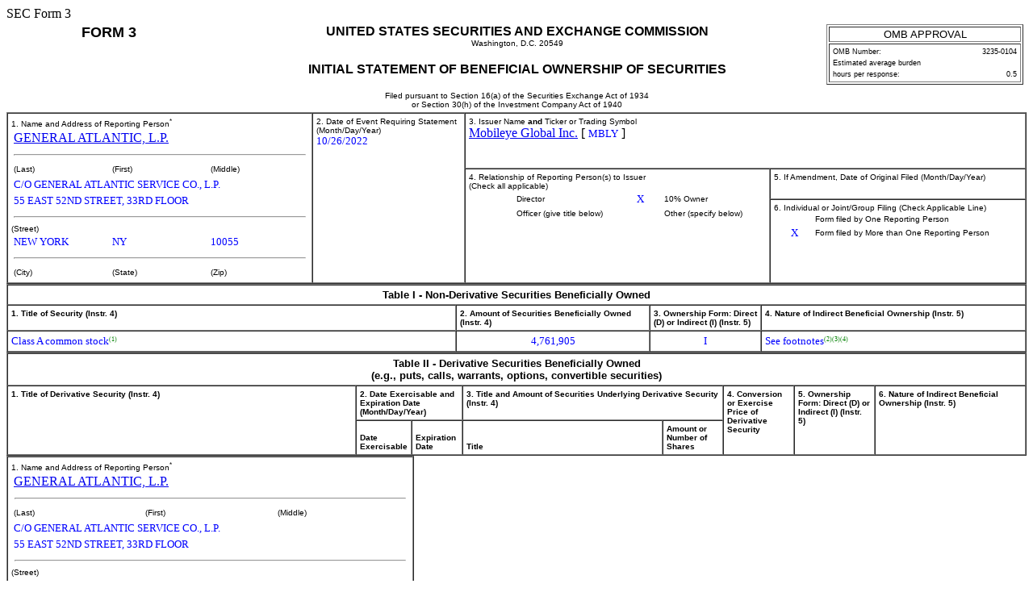

--- FILE ---
content_type: text/html
request_url: https://www.sec.gov/Archives/edgar/data/1017645/000095014222003103/xslF345X02/es220302180_3-mbly1.xml
body_size: 4361
content:
<!DOCTYPE html PUBLIC "-//W3C//DTD HTML 4.01 Transitional//EN" "http://www.w3.org/TR/html4/loose.dtd">
<html>
<head>
<meta http-equiv="Content-Type" content="text/html; charset=UTF-8">
<title>SEC FORM 
            3</title>
<style type="text/css">
              .FormData {color: blue; background-color: white; font-size: small; font-family: Times, serif;}
              .FormDataC {color: blue; background-color: white; font-size: small; font-family: Times, serif; text-align: center;}
              .FormDataR {color: blue; background-color: white; font-size: small; font-family: Times, serif; text-align: right;}
              .SmallFormData {color: blue; background-color: white; font-size: x-small; font-family: Times, serif;}
              .FootnoteData {color: green; background-color: white; font-size: x-small; font-family: Times, serif;}
              .FormNumText {font-size: small; font-weight: bold; font-family: arial, helvetica, sans-serif;}
              .FormAttention {font-size: medium; font-weight: bold; font-family: helvetica;}
              .FormText {font-size: small; font-weight: normal; font-family: arial, helvetica, sans-serif; text-align: left;}
              .FormTextR {font-size: small; font-weight: normal; font-family: arial, helvetica, sans-serif; text-align: right;}
              .FormTextC {font-size: small; font-weight: normal; font-family: arial, helvetica, sans-serif; text-align: center;}
              .FormEMText {font-size: medium; font-style: italic; font-weight: normal; font-family: arial, helvetica, sans-serif;}
              .FormULText {font-size: medium; text-decoration: underline; font-weight: normal; font-family: arial, helvetica, sans-serif;}
              .SmallFormText {font-size: xx-small; font-family: arial, helvetica, sans-serif; text-align: left;}
              .SmallFormTextR {font-size: xx-small; font-family: arial, helvetica, sans-serif; text-align: right;}
              .SmallFormTextC {font-size: xx-small; font-family: arial, helvetica, sans-serif; text-align: center;}
              .MedSmallFormText {font-size: x-small; font-family: arial, helvetica, sans-serif; text-align: left;}
              .FormTitle {font-size: medium; font-family: arial, helvetica, sans-serif; font-weight: bold;}
              .FormTitle1 {font-size: small; font-family: arial, helvetica, sans-serif; font-weight: bold; border-top: black thick solid;}
              .FormTitle2 {font-size: small; font-family: arial, helvetica, sans-serif; font-weight: bold;}
              .FormTitle3 {font-size: small; font-family: arial, helvetica, sans-serif; font-weight: bold; padding-top: 2em; padding-bottom: 1em;}
              .SectionTitle {font-size: small; text-align: left; font-family: arial, helvetica, sans-serif; 
              		font-weight: bold; border-top: gray thin solid; border-bottom: gray thin solid;}
              .FormName {font-size: large; font-family: arial, helvetica, sans-serif; font-weight: bold;}
              .CheckBox {text-align: center; width: 5px; cell-spacing: 0; padding: 0 3 0 3; border-width: thin; border-style: solid;  border-color: black:}
              body {background: white;}
      </style>
</head>
<body>SEC Form 3 
   <table width="100%" border="0" cellspacing="0" cellpadding="4"><tr>
<td width="20%" colspan="2" valign="top" align="center" class="FormName">FORM 3</td>
<td rowspan="1" width="60%" valign="middle" align="center">
<span class="FormTitle">UNITED STATES SECURITIES AND EXCHANGE COMMISSION</span><br><span class="MedSmallFormText">Washington, D.C. 20549</span><br><br><span class="FormTitle">INITIAL STATEMENT OF BENEFICIAL OWNERSHIP OF SECURITIES</span><br><br><span class="MedSmallFormText">Filed pursuant to Section 16(a) of the Securities Exchange Act of 1934</span><br><span class="MedSmallFormText">or Section 30(h) of the Investment Company Act of 1940</span>
</td>
<td rowspan="1" width="20%" valign="top" align="center"><table width="100%" border="1" summary="OMB Approval Status Box">
<tr><td class="FormTextC">OMB APPROVAL</td></tr>
<tr><td><table width="100%" border="0" summary="OMB Interior Box">
<tr>
<td class="SmallFormText" colspan="3">OMB Number:</td>
<td class="SmallFormTextR">3235-0104</td>
</tr>
<tr><td class="SmallFormText" colspan="4">Estimated average burden</td></tr>
<tr>
<td class="SmallFormText" colspan="3">hours per response:</td>
<td class="SmallFormTextR">0.5</td>
</tr>
</table></td></tr>
</table></td>
</tr></table>
<table width="100%" border="1" cellspacing="0" cellpadding="4">
<tr>
<td rowspan="3" width="30%" valign="top">
<span class="MedSmallFormText">1. Name and Address of Reporting Person<sup>*</sup></span><table border="0" width="100%"><tr><td><a href="/cgi-bin/browse-edgar?action=getcompany&amp;CIK=0001017645">GENERAL ATLANTIC, L.P.</a></td></tr></table>
<hr width="98%">
<table border="0" width="100%"><tr>
<td width="33%" class="MedSmallFormText">(Last)</td>
<td width="33%" class="MedSmallFormText">(First)</td>
<td width="33%" class="MedSmallFormText">(Middle)</td>
</tr></table>
<table border="0" width="100%">
<tr><td><span class="FormData">C/O GENERAL ATLANTIC SERVICE CO., L.P.</span></td></tr>
<tr><td><span class="FormData">55 EAST 52ND STREET, 33RD FLOOR</span></td></tr>
</table>
<hr width="98%">
<span class="MedSmallFormText">(Street)</span><table border="0" width="100%"><tr>
<td width="33%"><span class="FormData">NEW YORK</span></td>
<td width="33%"><span class="FormData">NY</span></td>
<td width="33%"><span class="FormData">10055</span></td>
</tr></table>
<hr width="98%">
<table border="0" width="100%"><tr>
<td width="33%" class="MedSmallFormText">(City)</td>
<td width="33%" class="MedSmallFormText">(State)</td>
<td width="33%" class="MedSmallFormText">(Zip)</td>
</tr></table>
</td>
<td rowspan="3" width="15%" valign="top">
<span class="MedSmallFormText">2. Date of Event Requiring Statement
         (Month/Day/Year)</span><br><span class="FormData">10/26/2022</span>
</td>
<td valign="top" colspan="2">
<span class="MedSmallFormText">3. Issuer Name <b>and</b> Ticker or Trading Symbol
      </span><br><a href="/cgi-bin/browse-edgar?action=getcompany&amp;CIK=0001910139">Mobileye Global Inc.</a>
     [ <span class="FormData">MBLY</span> ]
   </td>
</tr>
<tr>
<td rowspan="2" width="30%" valign="top">
<span class="MedSmallFormText">4. Relationship of Reporting Person(s) to Issuer
      </span><br><span class="MedSmallFormText">(Check all applicable)</span><table border="0" width="100%">
<tr>
<td width="15%" align="center"></td>
<td width="35%" class="MedSmallFormText">Director</td>
<td width="15%" align="center"><span class="FormData">X</span></td>
<td width="35%" class="MedSmallFormText">10% Owner</td>
</tr>
<tr>
<td align="center"></td>
<td class="MedSmallFormText">Officer (give title below)</td>
<td align="center"></td>
<td class="MedSmallFormText">Other (specify below)</td>
</tr>
<tr>
<td width="15%" align="center"></td>
<td width="35%" align="left" style="color: blue"></td>
<td width="15%" align="center"></td>
<td width="35%" align="left" style="color: blue"></td>
</tr>
</table>
</td>
<td valign="top">
<span class="MedSmallFormText">5. If Amendment, Date of Original Filed
         (Month/Day/Year)</span><br>
</td>
</tr>
<tr><td valign="top">
<span class="MedSmallFormText">6. Individual or Joint/Group Filing (Check Applicable Line)
      </span><table border="0" width="100%">
<tr>
<td width="15%" align="center"></td>
<td width="85%" class="MedSmallFormText">Form filed by One Reporting Person</td>
</tr>
<tr>
<td width="15%" align="center"><span class="FormData">X</span></td>
<td width="85%" class="MedSmallFormText">Form filed by More than One Reporting Person</td>
</tr>
</table>
</td></tr>
</table>
<table width="100%" border="1" cellspacing="0" cellpadding="4">
<thead>
<tr><th width="100%" valign="top" colspan="4" align="center" class="FormTextC"><b>Table I - Non-Derivative Securities Beneficially Owned</b></th></tr>
<tr>
<th width="44%" valign="top" align="left" class="MedSmallFormText">1. Title of Security (Instr. 
      4)
   </th>
<th width="19%" valign="top" align="left" class="MedSmallFormText">2. 
      Amount of Securities Beneficially Owned (Instr. 
      4)
   </th>
<th width="11%" valign="top" align="left" class="MedSmallFormText">3. Ownership Form: Direct (D) or Indirect (I) (Instr. 
      5)
   </th>
<th width="26%" valign="top" align="left" class="MedSmallFormText">4. Nature of Indirect Beneficial Ownership (Instr. 
      5)
   </th>
</tr>
</thead>
<tbody><tr>
<td align="left">
<span class="FormData">Class A common stock</span><span class="FootnoteData"><sup>(1)</sup></span>
</td>
<td align="center"><span class="FormData">4,761,905</span></td>
<td align="center"><span class="FormData">I</span></td>
<td align="left">
<span class="FormData">See footnotes</span><span class="FootnoteData"><sup>(2)</sup></span><span class="FootnoteData"><sup>(3)</sup></span><span class="FootnoteData"><sup>(4)</sup></span>
</td>
</tr></tbody>
</table>
<table width="100%" border="1" cellspacing="0" cellpadding="4"><thead>
<tr><th width="100%" valign="top" colspan="8" align="center" class="FormTextC">
<b>Table II - Derivative Securities Beneficially Owned</b><br><b>(e.g., puts, calls, warrants, options, convertible securities)</b>
</th></tr>
<tr>
<th width="35%" valign="top" rowspan="2" align="left" class="MedSmallFormText">1. Title of Derivative Security (Instr. 
      4)
   </th>
<th width="9%" valign="top" colspan="2" align="left" class="MedSmallFormText">2. Date Exercisable and Expiration Date 
      (Month/Day/Year)</th>
<th width="26%" valign="top" colspan="2" align="left" class="MedSmallFormText">3. Title and Amount of Securities Underlying Derivative Security (Instr. 
      4)
   </th>
<th width="7%" valign="top" rowspan="2" align="left" class="MedSmallFormText">4. Conversion or Exercise Price of Derivative Security
   </th>
<th width="8%" valign="top" rowspan="2" align="left" class="MedSmallFormText">5. Ownership Form: Direct (D) or Indirect (I) (Instr. 
      5)
   </th>
<th width="15%" valign="top" rowspan="2" align="left" class="MedSmallFormText">6. Nature of Indirect Beneficial Ownership (Instr. 
      5)
   </th>
</tr>
<tr>
<th width="4%" valign="bottom" align="center" class="MedSmallFormText">Date Exercisable</th>
<th width="5%" valign="bottom" align="center" class="MedSmallFormText">Expiration Date</th>
<th width="20%" valign="bottom" align="center" class="MedSmallFormText">Title</th>
<th width="6%" valign="bottom" align="center" class="MedSmallFormText">Amount or Number of Shares</th>
</tr>
</thead></table>
<table width="40%" border="1" cellspacing="0" cellpadding="4">
<tr><td valign="top">
<span class="MedSmallFormText">1. Name and Address of Reporting Person<sup>*</sup></span><table border="0" width="100%"><tr><td><a href="/cgi-bin/browse-edgar?action=getcompany&amp;CIK=0001017645">GENERAL ATLANTIC, L.P.</a></td></tr></table>
<hr width="98%">
<table border="0" width="100%"><tr>
<td width="33%" class="MedSmallFormText">(Last)</td>
<td width="33%" class="MedSmallFormText">(First)</td>
<td width="33%" class="MedSmallFormText">(Middle)</td>
</tr></table>
<table border="0" width="100%">
<tr><td><span class="FormData">C/O GENERAL ATLANTIC SERVICE CO., L.P.</span></td></tr>
<tr><td><span class="FormData">55 EAST 52ND STREET, 33RD FLOOR</span></td></tr>
</table>
<hr width="98%">
<span class="MedSmallFormText">(Street)</span><table border="0" width="100%"><tr>
<td width="33%"><span class="FormData">NEW YORK</span></td>
<td width="33%"><span class="FormData">NY</span></td>
<td width="33%"><span class="FormData">10055</span></td>
</tr></table>
<hr width="98%">
<table border="0" width="100%"><tr>
<td width="33%" class="MedSmallFormText">(City)</td>
<td width="33%" class="MedSmallFormText">(State)</td>
<td width="33%" class="MedSmallFormText">(Zip)</td>
</tr></table>
<hr width="98%">
<span class="MedSmallFormText">
          Relationship of Reporting Person(s) to Issuer
      </span><hr width="98%">
<table border="0" width="100%">
<tr>
<td width="15%" align="center"></td>
<td width="35%" class="MedSmallFormText">Director</td>
<td width="15%" align="center"><span class="FormData">X</span></td>
<td width="35%" class="MedSmallFormText">10% Owner</td>
</tr>
<tr>
<td align="center"></td>
<td class="MedSmallFormText">Officer (give title below)</td>
<td align="center"></td>
<td class="MedSmallFormText">Other (specify below)</td>
</tr>
<tr>
<td width="15%" align="center"></td>
<td width="35%" align="left" style="color: blue"></td>
<td width="15%" align="center"></td>
<td width="35%" align="left" style="color: blue"></td>
</tr>
</table>
</td></tr>
<tr><td valign="top">
<span class="MedSmallFormText">1. Name and Address of Reporting Person<sup>*</sup></span><table border="0" width="100%"><tr><td><a href="/cgi-bin/browse-edgar?action=getcompany&amp;CIK=0001406817">GAP (Bermuda) L.P.</a></td></tr></table>
<hr width="98%">
<table border="0" width="100%"><tr>
<td width="33%" class="MedSmallFormText">(Last)</td>
<td width="33%" class="MedSmallFormText">(First)</td>
<td width="33%" class="MedSmallFormText">(Middle)</td>
</tr></table>
<table border="0" width="100%">
<tr><td><span class="FormData">C/O CONYERS CLIENT SERVICES LIMITED,</span></td></tr>
<tr><td><span class="FormData">CLARENDON HOUSE, 2 CHURCH STREET</span></td></tr>
</table>
<hr width="98%">
<span class="MedSmallFormText">(Street)</span><table border="0" width="100%"><tr>
<td width="33%"><span class="FormData">HAMILTON</span></td>
<td width="33%"><span class="FormData">D0</span></td>
<td width="33%"><span class="FormData">HM 11</span></td>
</tr></table>
<hr width="98%">
<table border="0" width="100%"><tr>
<td width="33%" class="MedSmallFormText">(City)</td>
<td width="33%" class="MedSmallFormText">(State)</td>
<td width="33%" class="MedSmallFormText">(Zip)</td>
</tr></table>
<hr width="98%">
<span class="MedSmallFormText">
          Relationship of Reporting Person(s) to Issuer
      </span><hr width="98%">
<table border="0" width="100%">
<tr>
<td width="15%" align="center"></td>
<td width="35%" class="MedSmallFormText">Director</td>
<td width="15%" align="center"><span class="FormData">X</span></td>
<td width="35%" class="MedSmallFormText">10% Owner</td>
</tr>
<tr>
<td align="center"></td>
<td class="MedSmallFormText">Officer (give title below)</td>
<td align="center"></td>
<td class="MedSmallFormText">Other (specify below)</td>
</tr>
<tr>
<td width="15%" align="center"></td>
<td width="35%" align="left" style="color: blue"></td>
<td width="15%" align="center"></td>
<td width="35%" align="left" style="color: blue"></td>
</tr>
</table>
</td></tr>
<tr><td valign="top">
<span class="MedSmallFormText">1. Name and Address of Reporting Person<sup>*</sup></span><table border="0" width="100%"><tr><td><a href="/cgi-bin/browse-edgar?action=getcompany&amp;CIK=0001467927">GENERAL ATLANTIC GENPAR (BERMUDA), L.P.</a></td></tr></table>
<hr width="98%">
<table border="0" width="100%"><tr>
<td width="33%" class="MedSmallFormText">(Last)</td>
<td width="33%" class="MedSmallFormText">(First)</td>
<td width="33%" class="MedSmallFormText">(Middle)</td>
</tr></table>
<table border="0" width="100%">
<tr><td><span class="FormData">C/O CONYERS CLIENT SERVICES LIMITED,</span></td></tr>
<tr><td><span class="FormData">CLARENDON HOUSE, 2 CHURCH STREET</span></td></tr>
</table>
<hr width="98%">
<span class="MedSmallFormText">(Street)</span><table border="0" width="100%"><tr>
<td width="33%"><span class="FormData">HAMILTON</span></td>
<td width="33%"><span class="FormData">D0</span></td>
<td width="33%"><span class="FormData">HM 11</span></td>
</tr></table>
<hr width="98%">
<table border="0" width="100%"><tr>
<td width="33%" class="MedSmallFormText">(City)</td>
<td width="33%" class="MedSmallFormText">(State)</td>
<td width="33%" class="MedSmallFormText">(Zip)</td>
</tr></table>
<hr width="98%">
<span class="MedSmallFormText">
          Relationship of Reporting Person(s) to Issuer
      </span><hr width="98%">
<table border="0" width="100%">
<tr>
<td width="15%" align="center"></td>
<td width="35%" class="MedSmallFormText">Director</td>
<td width="15%" align="center"><span class="FormData">X</span></td>
<td width="35%" class="MedSmallFormText">10% Owner</td>
</tr>
<tr>
<td align="center"></td>
<td class="MedSmallFormText">Officer (give title below)</td>
<td align="center"></td>
<td class="MedSmallFormText">Other (specify below)</td>
</tr>
<tr>
<td width="15%" align="center"></td>
<td width="35%" align="left" style="color: blue"></td>
<td width="15%" align="center"></td>
<td width="35%" align="left" style="color: blue"></td>
</tr>
</table>
</td></tr>
<tr><td valign="top">
<span class="MedSmallFormText">1. Name and Address of Reporting Person<sup>*</sup></span><table border="0" width="100%"><tr><td><a href="/cgi-bin/browse-edgar?action=getcompany&amp;CIK=0001858361">General Atlantic (Lux) S.a r.l.</a></td></tr></table>
<hr width="98%">
<table border="0" width="100%"><tr>
<td width="33%" class="MedSmallFormText">(Last)</td>
<td width="33%" class="MedSmallFormText">(First)</td>
<td width="33%" class="MedSmallFormText">(Middle)</td>
</tr></table>
<table border="0" width="100%">
<tr><td><span class="FormData">412F, ROUTE D'ESCH</span></td></tr>
<tr><td><span class="FormData">LUITPOLDBLOCK AMIRAPLATZ 3</span></td></tr>
</table>
<hr width="98%">
<span class="MedSmallFormText">(Street)</span><table border="0" width="100%"><tr>
<td width="33%"><span class="FormData">LUXEMBOURG</span></td>
<td width="33%"><span class="FormData">N4</span></td>
<td width="33%"><span class="FormData">L-1471</span></td>
</tr></table>
<hr width="98%">
<table border="0" width="100%"><tr>
<td width="33%" class="MedSmallFormText">(City)</td>
<td width="33%" class="MedSmallFormText">(State)</td>
<td width="33%" class="MedSmallFormText">(Zip)</td>
</tr></table>
<hr width="98%">
<span class="MedSmallFormText">
          Relationship of Reporting Person(s) to Issuer
      </span><hr width="98%">
<table border="0" width="100%">
<tr>
<td width="15%" align="center"></td>
<td width="35%" class="MedSmallFormText">Director</td>
<td width="15%" align="center"><span class="FormData">X</span></td>
<td width="35%" class="MedSmallFormText">10% Owner</td>
</tr>
<tr>
<td align="center"></td>
<td class="MedSmallFormText">Officer (give title below)</td>
<td align="center"></td>
<td class="MedSmallFormText">Other (specify below)</td>
</tr>
<tr>
<td width="15%" align="center"></td>
<td width="35%" align="left" style="color: blue"></td>
<td width="15%" align="center"></td>
<td width="35%" align="left" style="color: blue"></td>
</tr>
</table>
</td></tr>
<tr><td valign="top">
<span class="MedSmallFormText">1. Name and Address of Reporting Person<sup>*</sup></span><table border="0" width="100%"><tr><td><a href="/cgi-bin/browse-edgar?action=getcompany&amp;CIK=0001857517">General Atlantic GenPar (Lux) SCSp</a></td></tr></table>
<hr width="98%">
<table border="0" width="100%"><tr>
<td width="33%" class="MedSmallFormText">(Last)</td>
<td width="33%" class="MedSmallFormText">(First)</td>
<td width="33%" class="MedSmallFormText">(Middle)</td>
</tr></table>
<table border="0" width="100%">
<tr><td><span class="FormData">412F, ROUTE D'ESCH</span></td></tr>
<tr><td><span class="FormData">LUITPOLDBLOCK AMIRAPLATZ 3</span></td></tr>
</table>
<hr width="98%">
<span class="MedSmallFormText">(Street)</span><table border="0" width="100%"><tr>
<td width="33%"><span class="FormData">LUXEMBOURG</span></td>
<td width="33%"><span class="FormData">N4</span></td>
<td width="33%"><span class="FormData">L-1471</span></td>
</tr></table>
<hr width="98%">
<table border="0" width="100%"><tr>
<td width="33%" class="MedSmallFormText">(City)</td>
<td width="33%" class="MedSmallFormText">(State)</td>
<td width="33%" class="MedSmallFormText">(Zip)</td>
</tr></table>
<hr width="98%">
<span class="MedSmallFormText">
          Relationship of Reporting Person(s) to Issuer
      </span><hr width="98%">
<table border="0" width="100%">
<tr>
<td width="15%" align="center"></td>
<td width="35%" class="MedSmallFormText">Director</td>
<td width="15%" align="center"><span class="FormData">X</span></td>
<td width="35%" class="MedSmallFormText">10% Owner</td>
</tr>
<tr>
<td align="center"></td>
<td class="MedSmallFormText">Officer (give title below)</td>
<td align="center"></td>
<td class="MedSmallFormText">Other (specify below)</td>
</tr>
<tr>
<td width="15%" align="center"></td>
<td width="35%" align="left" style="color: blue"></td>
<td width="15%" align="center"></td>
<td width="35%" align="left" style="color: blue"></td>
</tr>
</table>
</td></tr>
<tr><td valign="top">
<span class="MedSmallFormText">1. Name and Address of Reporting Person<sup>*</sup></span><table border="0" width="100%"><tr><td><a href="/cgi-bin/browse-edgar?action=getcompany&amp;CIK=0001795410">General Atlantic Partners (Lux), SCSp</a></td></tr></table>
<hr width="98%">
<table border="0" width="100%"><tr>
<td width="33%" class="MedSmallFormText">(Last)</td>
<td width="33%" class="MedSmallFormText">(First)</td>
<td width="33%" class="MedSmallFormText">(Middle)</td>
</tr></table>
<table border="0" width="100%">
<tr><td><span class="FormData">412F, ROUTE D'ESCH</span></td></tr>
<tr><td><span class="FormData">LUITPOLDBLOCK AMIRAPLATZ 3</span></td></tr>
</table>
<hr width="98%">
<span class="MedSmallFormText">(Street)</span><table border="0" width="100%"><tr>
<td width="33%"><span class="FormData">LUXEMBOURG</span></td>
<td width="33%"><span class="FormData">N4</span></td>
<td width="33%"><span class="FormData">L-1471</span></td>
</tr></table>
<hr width="98%">
<table border="0" width="100%"><tr>
<td width="33%" class="MedSmallFormText">(City)</td>
<td width="33%" class="MedSmallFormText">(State)</td>
<td width="33%" class="MedSmallFormText">(Zip)</td>
</tr></table>
<hr width="98%">
<span class="MedSmallFormText">
          Relationship of Reporting Person(s) to Issuer
      </span><hr width="98%">
<table border="0" width="100%">
<tr>
<td width="15%" align="center"></td>
<td width="35%" class="MedSmallFormText">Director</td>
<td width="15%" align="center"><span class="FormData">X</span></td>
<td width="35%" class="MedSmallFormText">10% Owner</td>
</tr>
<tr>
<td align="center"></td>
<td class="MedSmallFormText">Officer (give title below)</td>
<td align="center"></td>
<td class="MedSmallFormText">Other (specify below)</td>
</tr>
<tr>
<td width="15%" align="center"></td>
<td width="35%" align="left" style="color: blue"></td>
<td width="15%" align="center"></td>
<td width="35%" align="left" style="color: blue"></td>
</tr>
</table>
</td></tr>
<tr><td valign="top">
<span class="MedSmallFormText">1. Name and Address of Reporting Person<sup>*</sup></span><table border="0" width="100%"><tr><td><a href="/cgi-bin/browse-edgar?action=getcompany&amp;CIK=0001704892">General Atlantic Partners 100, L.P.</a></td></tr></table>
<hr width="98%">
<table border="0" width="100%"><tr>
<td width="33%" class="MedSmallFormText">(Last)</td>
<td width="33%" class="MedSmallFormText">(First)</td>
<td width="33%" class="MedSmallFormText">(Middle)</td>
</tr></table>
<table border="0" width="100%">
<tr><td><span class="FormData">C/O GENERAL ATLANTIC SERVICE CO., L.P.</span></td></tr>
<tr><td><span class="FormData">55 EAST 52ND STREET, 33RD FLOOR</span></td></tr>
</table>
<hr width="98%">
<span class="MedSmallFormText">(Street)</span><table border="0" width="100%"><tr>
<td width="33%"><span class="FormData">NEW YORK</span></td>
<td width="33%"><span class="FormData">NY</span></td>
<td width="33%"><span class="FormData">10055</span></td>
</tr></table>
<hr width="98%">
<table border="0" width="100%"><tr>
<td width="33%" class="MedSmallFormText">(City)</td>
<td width="33%" class="MedSmallFormText">(State)</td>
<td width="33%" class="MedSmallFormText">(Zip)</td>
</tr></table>
<hr width="98%">
<span class="MedSmallFormText">
          Relationship of Reporting Person(s) to Issuer
      </span><hr width="98%">
<table border="0" width="100%">
<tr>
<td width="15%" align="center"></td>
<td width="35%" class="MedSmallFormText">Director</td>
<td width="15%" align="center"><span class="FormData">X</span></td>
<td width="35%" class="MedSmallFormText">10% Owner</td>
</tr>
<tr>
<td align="center"></td>
<td class="MedSmallFormText">Officer (give title below)</td>
<td align="center"></td>
<td class="MedSmallFormText">Other (specify below)</td>
</tr>
<tr>
<td width="15%" align="center"></td>
<td width="35%" align="left" style="color: blue"></td>
<td width="15%" align="center"></td>
<td width="35%" align="left" style="color: blue"></td>
</tr>
</table>
</td></tr>
<tr><td valign="top">
<span class="MedSmallFormText">1. Name and Address of Reporting Person<sup>*</sup></span><table border="0" width="100%"><tr><td><a href="/cgi-bin/browse-edgar?action=getcompany&amp;CIK=0001467926">GENERAL ATLANTIC GENPAR, L.P.</a></td></tr></table>
<hr width="98%">
<table border="0" width="100%"><tr>
<td width="33%" class="MedSmallFormText">(Last)</td>
<td width="33%" class="MedSmallFormText">(First)</td>
<td width="33%" class="MedSmallFormText">(Middle)</td>
</tr></table>
<table border="0" width="100%">
<tr><td><span class="FormData">C/O GENERAL ATLANTIC SERVICE CO., L.P.</span></td></tr>
<tr><td><span class="FormData">55 EAST 52ND STREET, 33RD FLOOR</span></td></tr>
</table>
<hr width="98%">
<span class="MedSmallFormText">(Street)</span><table border="0" width="100%"><tr>
<td width="33%"><span class="FormData">NEW YORK</span></td>
<td width="33%"><span class="FormData">NY</span></td>
<td width="33%"><span class="FormData">10055</span></td>
</tr></table>
<hr width="98%">
<table border="0" width="100%"><tr>
<td width="33%" class="MedSmallFormText">(City)</td>
<td width="33%" class="MedSmallFormText">(State)</td>
<td width="33%" class="MedSmallFormText">(Zip)</td>
</tr></table>
<hr width="98%">
<span class="MedSmallFormText">
          Relationship of Reporting Person(s) to Issuer
      </span><hr width="98%">
<table border="0" width="100%">
<tr>
<td width="15%" align="center"></td>
<td width="35%" class="MedSmallFormText">Director</td>
<td width="15%" align="center"><span class="FormData">X</span></td>
<td width="35%" class="MedSmallFormText">10% Owner</td>
</tr>
<tr>
<td align="center"></td>
<td class="MedSmallFormText">Officer (give title below)</td>
<td align="center"></td>
<td class="MedSmallFormText">Other (specify below)</td>
</tr>
<tr>
<td width="15%" align="center"></td>
<td width="35%" align="left" style="color: blue"></td>
<td width="15%" align="center"></td>
<td width="35%" align="left" style="color: blue"></td>
</tr>
</table>
</td></tr>
<tr><td valign="top">
<span class="MedSmallFormText">1. Name and Address of Reporting Person<sup>*</sup></span><table border="0" width="100%"><tr><td><a href="/cgi-bin/browse-edgar?action=getcompany&amp;CIK=0001701754">General Atlantic Partners (Bermuda) EU, L.P.</a></td></tr></table>
<hr width="98%">
<table border="0" width="100%"><tr>
<td width="33%" class="MedSmallFormText">(Last)</td>
<td width="33%" class="MedSmallFormText">(First)</td>
<td width="33%" class="MedSmallFormText">(Middle)</td>
</tr></table>
<table border="0" width="100%">
<tr><td><span class="FormData">C/O CONYERS CLIENT SERVICES LIMITED,</span></td></tr>
<tr><td><span class="FormData">CLARENDON HOUSE, 2 CHURCH STREET</span></td></tr>
</table>
<hr width="98%">
<span class="MedSmallFormText">(Street)</span><table border="0" width="100%"><tr>
<td width="33%"><span class="FormData">HAMILTON</span></td>
<td width="33%"><span class="FormData">D0</span></td>
<td width="33%"><span class="FormData">HM 11</span></td>
</tr></table>
<hr width="98%">
<table border="0" width="100%"><tr>
<td width="33%" class="MedSmallFormText">(City)</td>
<td width="33%" class="MedSmallFormText">(State)</td>
<td width="33%" class="MedSmallFormText">(Zip)</td>
</tr></table>
<hr width="98%">
<span class="MedSmallFormText">
          Relationship of Reporting Person(s) to Issuer
      </span><hr width="98%">
<table border="0" width="100%">
<tr>
<td width="15%" align="center"></td>
<td width="35%" class="MedSmallFormText">Director</td>
<td width="15%" align="center"><span class="FormData">X</span></td>
<td width="35%" class="MedSmallFormText">10% Owner</td>
</tr>
<tr>
<td align="center"></td>
<td class="MedSmallFormText">Officer (give title below)</td>
<td align="center"></td>
<td class="MedSmallFormText">Other (specify below)</td>
</tr>
<tr>
<td width="15%" align="center"></td>
<td width="35%" align="left" style="color: blue"></td>
<td width="15%" align="center"></td>
<td width="35%" align="left" style="color: blue"></td>
</tr>
</table>
</td></tr>
<tr><td valign="top">
<span class="MedSmallFormText">1. Name and Address of Reporting Person<sup>*</sup></span><table border="0" width="100%"><tr><td><a href="/cgi-bin/browse-edgar?action=getcompany&amp;CIK=0001793940">General Atlantic (SPV) GP, LLC</a></td></tr></table>
<hr width="98%">
<table border="0" width="100%"><tr>
<td width="33%" class="MedSmallFormText">(Last)</td>
<td width="33%" class="MedSmallFormText">(First)</td>
<td width="33%" class="MedSmallFormText">(Middle)</td>
</tr></table>
<table border="0" width="100%">
<tr><td><span class="FormData">C/O GENERAL ATLANTIC SERVICE CO., L.P.</span></td></tr>
<tr><td><span class="FormData">55 EAST 52ND STREET, 33RD FLOOR</span></td></tr>
</table>
<hr width="98%">
<span class="MedSmallFormText">(Street)</span><table border="0" width="100%"><tr>
<td width="33%"><span class="FormData">NEW YORK</span></td>
<td width="33%"><span class="FormData">NY</span></td>
<td width="33%"><span class="FormData">10055</span></td>
</tr></table>
<hr width="98%">
<table border="0" width="100%"><tr>
<td width="33%" class="MedSmallFormText">(City)</td>
<td width="33%" class="MedSmallFormText">(State)</td>
<td width="33%" class="MedSmallFormText">(Zip)</td>
</tr></table>
<hr width="98%">
<span class="MedSmallFormText">
          Relationship of Reporting Person(s) to Issuer
      </span><hr width="98%">
<table border="0" width="100%">
<tr>
<td width="15%" align="center"></td>
<td width="35%" class="MedSmallFormText">Director</td>
<td width="15%" align="center"><span class="FormData">X</span></td>
<td width="35%" class="MedSmallFormText">10% Owner</td>
</tr>
<tr>
<td align="center"></td>
<td class="MedSmallFormText">Officer (give title below)</td>
<td align="center"></td>
<td class="MedSmallFormText">Other (specify below)</td>
</tr>
<tr>
<td width="15%" align="center"></td>
<td width="35%" align="left" style="color: blue"></td>
<td width="15%" align="center"></td>
<td width="35%" align="left" style="color: blue"></td>
</tr>
</table>
</td></tr>
</table>
<table border="0" width="100%">
<tr><td class="MedSmallFormText"><b>Explanation of Responses:</b></td></tr>
<tr><td class="FootnoteData">1. Stock ownership is reported as of October 26, 2022. On October 28, 2022, Mobileye Global Inc. (the "Issuer") issued an additional 6,150,000 shares of Class A common stock pursuant to the exercise by underwriters of their overallotment option in full in connection with the closing of the Issuer's initial public offering. As a result of this issuance, the Reporting Persons own less than 10% of the Issuer's Class A common stock as of the date of filing of this Form 3 and are no longer required to file reports under Section 16 of the Securities Exchange Act of 1934, as amended, with respect to the Issuer.</td></tr>
<tr><td class="FootnoteData">2. Reflects securities held directly by General Atlantic (ME), L.P. ("GA ME"), a Delaware limited partnership. The limited partners of GA ME are the following investment funds (the "GA Funds"): General Atlantic Partners 100, L.P., a Delaware limited partnership ("GAP 100"), General Atlantic Partners (Bermuda) EU, L.P., a Bermuda limited partnership ("GAP Bermuda EU"), General Atlantic Partners (Lux) SCSp, a Luxembourg special limited partnership ("GAP Lux"), GAP Coinvestments CDA, L.P., a Delaware limited partnership ("GAPCO CDA"), GAP Coinvestments III, LLC, a Delaware limited liability company ("GAPCO III"), GAP Coinvestments IV, LLC, a Delaware limited liability company ("GAPCO IV"), and GAP Coinvestments V, LLC, a Delaware limited liability company ("GAPCO V").</td></tr>
<tr><td class="FootnoteData">3. The general partner of GA (ME) is General Atlantic (SPV) GP, LLC, a Delaware limited liability company ("GA SPV"). The general partner of GAP Lux is General Atlantic GenPar, (Lux) SCSp, a Luxembourg special limited partnership ("GA GenPar Lux") and the general partner of GA GenPar Lux is General Atlantic (Lux) S.a.r.l., a Luxembourg company ("GA Lux"). The general partner of GAP Bermuda EU and the sole shareholder of GA Lux is General Atlantic GenPar (Bermuda), L.P., a Bermuda limited partnership ("GenPar Bermuda"). GAP (Bermuda) L.P. ("GAP (Bermuda) LP") is the general partner of GenPar Bermuda.</td></tr>
<tr><td class="FootnoteData">4. The general partner of GAP 100 is General Atlantic GenPar, L.P., a Delaware limited partnership ("GA GenPar"). General Atlantic, L.P., a Delaware limited partnership ("GA LP"), which is controlled by the Management Committee of GASC MGP, LLC (the "Management Committee"), is the managing member of GAPCO III, GAPCO IV and GAPCO V, the general partner of GAPCO CDA and GA GenPar, and the sole member of GA SPV. GAP Bermuda is also controlled by the Management Committee. There are nine members of the Management Committee. By virtue of the foregoing, the Reporting Persons may be deemed to share voting power and the power to direct the disposition of the shares that each owns of record. Each of the members of the Management Committee disclaims ownership of the shares except to the extent he has a pecuniary interest therein.</td></tr>
<tr><td class="FormText"><b>Remarks:</b></td></tr>
<tr><td class="FootnoteData">GA ME, the GA Funds, GA SPV, GA GenPar Lux, GA Lux, GenPar Bermuda, GAP (Bermuda) LP, GA GenPar, and GA LP may be deemed to be members of a "group" for the purposes of the Securities Exchange Act of 1934. Each reporting person disclaims beneficial ownership of any securities deemed to be owned by the group that are not directly owned by the reporting person. This report shall not be deemed an admission that the reporting persons are a member of a group or the beneficial owner of any securities not directly owned by the reporting person. // Form 1 of 2</td></tr>
</table>
<table width="100%" border="0">
<tr>
<td width="60%"></td>
<td width="20%"><u><span class="FormData">/s/ Michael Gosk</span></u></td>
<td width="20%"><u><span class="FormData">11/07/2022</span></u></td>
</tr>
<tr>
<td width="60%"></td>
<td width="20%"><u><span class="FormData">/s/ Michael Gosk</span></u></td>
<td width="20%"><u><span class="FormData">11/07/2022</span></u></td>
</tr>
<tr>
<td width="60%"></td>
<td width="20%"><u><span class="FormData">/s/ Michael Gosk</span></u></td>
<td width="20%"><u><span class="FormData">11/07/2022</span></u></td>
</tr>
<tr>
<td width="60%"></td>
<td width="20%"><u><span class="FormData">/s/ Ingrid van der Hoorn</span></u></td>
<td width="20%"><u><span class="FormData">11/07/2022</span></u></td>
</tr>
<tr>
<td width="60%"></td>
<td width="20%"><u><span class="FormData">/s/ Gregor Dalrymple</span></u></td>
<td width="20%"><u><span class="FormData">11/07/2022</span></u></td>
</tr>
<tr>
<td width="60%"></td>
<td width="20%"><u><span class="FormData">/s/ Ingrid van der Hoorn</span></u></td>
<td width="20%"><u><span class="FormData">11/07/2022</span></u></td>
</tr>
<tr>
<td width="60%"></td>
<td width="20%"><u><span class="FormData">/s/ Gregor Dalrymple</span></u></td>
<td width="20%"><u><span class="FormData">11/07/2022</span></u></td>
</tr>
<tr>
<td width="60%"></td>
<td width="20%"><u><span class="FormData">/s/ Ingrid van der Hoorn</span></u></td>
<td width="20%"><u><span class="FormData">11/07/2022</span></u></td>
</tr>
<tr>
<td width="60%"></td>
<td width="20%"><u><span class="FormData">/s/ Gregor Dalrymple</span></u></td>
<td width="20%"><u><span class="FormData">11/07/2022</span></u></td>
</tr>
<tr>
<td width="60%"></td>
<td width="20%"><u><span class="FormData">/s/ Michael Gosk</span></u></td>
<td width="20%"><u><span class="FormData">11/07/2022</span></u></td>
</tr>
<tr>
<td></td>
<td class="MedSmallFormText">** Signature of Reporting Person</td>
<td class="MedSmallFormText">Date</td>
</tr>
<tr><td colspan="3" class="MedSmallFormText">Reminder: Report on a separate line for each class of securities beneficially owned directly or indirectly.</td></tr>
<tr><td colspan="3" class="MedSmallFormText">* If the form is filed by more than one reporting person, 
                  <i>see</i>

                  Instruction 
                  5

                  (b)(v).</td></tr>
<tr><td colspan="3" class="MedSmallFormText">** Intentional misstatements or omissions of facts constitute Federal Criminal Violations 
                  <i>See</i>

                  18 U.S.C. 1001 and 15 U.S.C. 78ff(a).</td></tr>
<tr><td colspan="3" class="MedSmallFormText">Note: File three copies of this Form, one of which must be manually signed. If space is insufficient, 
                  <i>see</i>

                  Instruction 6 for procedure.</td></tr>
<tr><td colspan="3" class="MedSmallFormText"><b>Persons who respond to the collection of information contained in this form are not required to respond unless the form displays a currently valid OMB Number.</b></td></tr>
</table>
</body>
</html>
